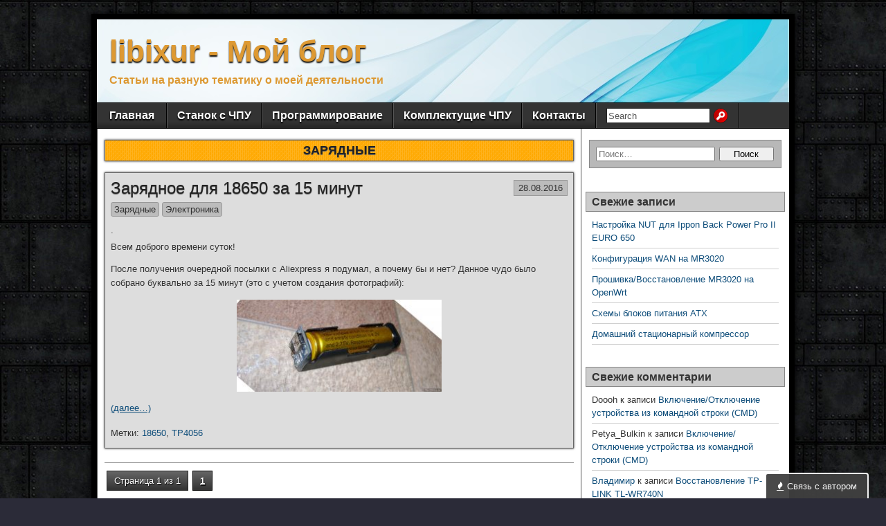

--- FILE ---
content_type: text/html; charset=UTF-8
request_url: http://libixur.ru/category/elektronika/zaryadnye/
body_size: 6835
content:
<!DOCTYPE html>
<html lang="ru-RU">
<head>
<meta charset="UTF-8" />
<title>Зарядные &#8212; libixur &#8212; Мой блог</title>
<meta name="viewport" content="initial-scale=1.0" />
<link rel="profile" href="http://gmpg.org/xfn/11" />
<link rel="pingback" href="http://libixur.ru/xmlrpc.php" />
<link rel="alternate" type="application/rss+xml" title="libixur - Мой блог &raquo; Лента" href="http://libixur.ru/feed/" />
<link rel="alternate" type="application/rss+xml" title="libixur - Мой блог &raquo; Лента комментариев" href="http://libixur.ru/comments/feed/" />
<link rel="alternate" type="application/rss+xml" title="libixur - Мой блог &raquo; Лента рубрики Зарядные" href="http://libixur.ru/category/elektronika/zaryadnye/feed/" />
		<script type="text/javascript">
			window._wpemojiSettings = {"baseUrl":"https:\/\/s.w.org\/images\/core\/emoji\/72x72\/","ext":".png","source":{"concatemoji":"http:\/\/libixur.ru\/wp-includes\/js\/wp-emoji-release.min.js?ver=4.5.33"}};
			!function(e,o,t){var a,n,r;function i(e){var t=o.createElement("script");t.src=e,t.type="text/javascript",o.getElementsByTagName("head")[0].appendChild(t)}for(r=Array("simple","flag","unicode8","diversity"),t.supports={everything:!0,everythingExceptFlag:!0},n=0;n<r.length;n++)t.supports[r[n]]=function(e){var t,a,n=o.createElement("canvas"),r=n.getContext&&n.getContext("2d"),i=String.fromCharCode;if(!r||!r.fillText)return!1;switch(r.textBaseline="top",r.font="600 32px Arial",e){case"flag":return r.fillText(i(55356,56806,55356,56826),0,0),3e3<n.toDataURL().length;case"diversity":return r.fillText(i(55356,57221),0,0),a=(t=r.getImageData(16,16,1,1).data)[0]+","+t[1]+","+t[2]+","+t[3],r.fillText(i(55356,57221,55356,57343),0,0),a!=(t=r.getImageData(16,16,1,1).data)[0]+","+t[1]+","+t[2]+","+t[3];case"simple":return r.fillText(i(55357,56835),0,0),0!==r.getImageData(16,16,1,1).data[0];case"unicode8":return r.fillText(i(55356,57135),0,0),0!==r.getImageData(16,16,1,1).data[0]}return!1}(r[n]),t.supports.everything=t.supports.everything&&t.supports[r[n]],"flag"!==r[n]&&(t.supports.everythingExceptFlag=t.supports.everythingExceptFlag&&t.supports[r[n]]);t.supports.everythingExceptFlag=t.supports.everythingExceptFlag&&!t.supports.flag,t.DOMReady=!1,t.readyCallback=function(){t.DOMReady=!0},t.supports.everything||(a=function(){t.readyCallback()},o.addEventListener?(o.addEventListener("DOMContentLoaded",a,!1),e.addEventListener("load",a,!1)):(e.attachEvent("onload",a),o.attachEvent("onreadystatechange",function(){"complete"===o.readyState&&t.readyCallback()})),(a=t.source||{}).concatemoji?i(a.concatemoji):a.wpemoji&&a.twemoji&&(i(a.twemoji),i(a.wpemoji)))}(window,document,window._wpemojiSettings);
		</script>
		<style type="text/css">
img.wp-smiley,
img.emoji {
	display: inline !important;
	border: none !important;
	box-shadow: none !important;
	height: 1em !important;
	width: 1em !important;
	margin: 0 .07em !important;
	vertical-align: -0.1em !important;
	background: none !important;
	padding: 0 !important;
}
</style>
<link rel='stylesheet' id='gdsr_style_main-css'  href='http://libixur.ru/wp-content/plugins/gd-star-rating/css/gdsr.css.php?t=1439568856&#038;s=a10i10m20k20c00r05%23121620243046%23121620243240%23s1pchristmas%23s1pcrystal%23s1pdarkness%23s1poxygen%23s1goxygen_gif%23s1pplain%23s1ppumpkin%23s1psoft%23s1pstarrating%23s1pstarscape%23t1pclassical%23t1pstarrating%23t1gstarrating_gif%23lsgflower%23lsgradar%23lsg&#038;o=off&#038;ver=1.9.20' type='text/css' media='all' />
<link rel='stylesheet' id='gdsr_style_xtra-css'  href='http://libixur.ru/wp-content/gd-star-rating/css/rating.css?ver=1.9.20' type='text/css' media='all' />
<link rel='stylesheet' id='usernoise-button-css'  href='http://libixur.ru/wp-content/plugins/usernoise/css/button.css?ver=3.7.20' type='text/css' media='all' />
<link rel='stylesheet' id='usernoise-form-css'  href='http://libixur.ru/wp-content/plugins/usernoise/css/form.css?ver=3.7.20' type='text/css' media='all' />
<link rel='stylesheet' id='font-awesome-css'  href='http://libixur.ru/wp-content/plugins/usernoise/vendor/font-awesome/css/font-awesome.css?ver=3.7.20' type='text/css' media='all' />
<link rel='stylesheet' id='crayon-css'  href='http://libixur.ru/wp-content/plugins/crayon-syntax-highlighter/css/min/crayon.min.css?ver=_2.7.2_beta' type='text/css' media='all' />
<link rel='stylesheet' id='wp-pagenavi-css'  href='http://libixur.ru/wp-content/plugins/wp-pagenavi/pagenavi-css.css?ver=2.70' type='text/css' media='all' />
<link rel='stylesheet' id='asteroid-main-css'  href='http://libixur.ru/wp-content/themes/asteroid/style.css?ver=1.2.0' type='text/css' media='all' />
<link rel='stylesheet' id='asteroid-responsive-css'  href='http://libixur.ru/wp-content/themes/asteroid/responsive.css?ver=1.2.0' type='text/css' media='all' />
<link rel='stylesheet' id='sedlex_styles-css'  href='http://libixur.ru/wp-content/sedlex/inline_styles/a188e148efcea4c21f5b8c2f2ccaa8c025ef2504.css?ver=20260122' type='text/css' media='all' />
<script type='text/javascript' src='http://libixur.ru/wp-includes/js/jquery/jquery.js?ver=1.12.4'></script>
<script type='text/javascript' src='http://libixur.ru/wp-includes/js/jquery/jquery-migrate.min.js?ver=1.4.1'></script>
<script type='text/javascript' src='http://libixur.ru/wp-content/plugins/gd-star-rating/js/gdsr.js?ver=1.9.20'></script>
<script type='text/javascript'>
/* <![CDATA[ */
var usernoiseButton = {"text":"<i class='icon-fire'><\/i>\u0421\u0432\u044f\u0437\u044c \u0441 \u0430\u0432\u0442\u043e\u0440\u043e\u043c","style":"background-color: #404040; color: #FFFFFF","class":"un-bottom un-has-border","windowUrl":"\/wp-admin\/admin-ajax.php?action=un_load_window","showButton":"1","disableOnMobiles":"1"};
/* ]]> */
</script>
<script type='text/javascript' src='http://libixur.ru/wp-content/plugins/usernoise/js/usernoise.js?ver=3.7.20'></script>
<script type='text/javascript' src='http://libixur.ru/wp-content/plugins/usernoise/js/button.js?ver=3.7.20'></script>
<script type='text/javascript'>
/* <![CDATA[ */
var CrayonSyntaxSettings = {"version":"_2.7.2_beta","is_admin":"0","ajaxurl":"http:\/\/libixur.ru\/wp-admin\/admin-ajax.php","prefix":"crayon-","setting":"crayon-setting","selected":"crayon-setting-selected","changed":"crayon-setting-changed","special":"crayon-setting-special","orig_value":"data-orig-value","debug":""};
var CrayonSyntaxStrings = {"copy":"\u041d\u0430\u0436\u043c\u0438\u0442\u0435 %s \u0434\u043b\u044f \u043a\u043e\u043f\u0438\u0440\u043e\u0432\u0430\u043d\u0438\u044f, %s \u0434\u043b\u044f \u0432\u0441\u0442\u0430\u0432\u043a\u0438","minimize":"Click To Expand Code"};
/* ]]> */
</script>
<script type='text/javascript' src='http://libixur.ru/wp-content/plugins/crayon-syntax-highlighter/js/min/crayon.min.js?ver=_2.7.2_beta'></script>
<script type='text/javascript' src='http://libixur.ru/wp-content/sedlex/inline_scripts/d83f24eb9a3ba29b6d0a4db3a1b54c9c3d1388a5.js?ver=20260122'></script>
<link rel='https://api.w.org/' href='http://libixur.ru/wp-json/' />
<link rel="EditURI" type="application/rsd+xml" title="RSD" href="http://libixur.ru/xmlrpc.php?rsd" />
<link rel="wlwmanifest" type="application/wlwmanifest+xml" href="http://libixur.ru/wp-includes/wlwmanifest.xml" /> 
<meta name="generator" content="WordPress 4.5.33" />
<script type="text/javascript">
//<![CDATA[
var gdsr_cnst_nonce = "4c371ab55f";
var gdsr_cnst_ajax = "http://libixur.ru/wp-content/plugins/gd-star-rating/ajax.php";
var gdsr_cnst_button = 1;
var gdsr_cnst_cache = 0;
// ]]>
</script>
<!--[if IE]><style type="text/css">.ratemulti .starsbar .gdcurrent { -ms-filter:"progid:DXImageTransform.Microsoft.Alpha(Opacity=70)"; filter: alpha(opacity=70); }</style><![endif]-->

<!-- Asteroid Head -->
<meta property="Asteroid Theme" content="1.2.0" />
<script type="text/javascript" src="/wp-content/plugins/mistakes/mistakes.js"></script>
<link href="/wp-content/plugins/mistakes/mistakes.css" rel="stylesheet" type="text/css" />

<script type="text/javascript">
  var _gaq = _gaq || [];
  _gaq.push(['_setAccount', 'UA-34575242-1']);
  _gaq.push(['_trackPageview']);

  (function() {
    var ga = document.createElement('script'); ga.type = 'text/javascript'; ga.async = true;
    ga.src = ('https:' == document.location.protocol ? 'https://ssl' : 'http://www') + '.google-analytics.com/ga.js';
    var s = document.getElementsByTagName('script')[0]; s.parentNode.insertBefore(ga, s);
  })();
</script>
	
<script type="text/javascript">
  window.___gcfg = {lang: 'ru'};

  (function() {
    var po = document.createElement('script'); po.type = 'text/javascript'; po.async = true;
    po.src = 'https://apis.google.com/js/plusone.js';
    var s = document.getElementsByTagName('script')[0]; s.parentNode.insertBefore(po, s);
  })();
</script>
<!-- Asteroid Head End -->

<style type="text/css" media="screen">
	#container {width: 1016px;}
	#header {
		min-height: 120px;
		background-color: #FFFFFF;
	}
	#content {
		width: 700px;
		max-width: 700px;
		background-color: #FFFFFF;
	}
	#sidebar {
		width: 300px;
		max-width: 300px;
		background-color: #FFFFFF;
	}
</style>


<style type="text/css" media="screen">
	#header {
		background-image: url('http://libixur.ru/wp-content/uploads/2015/08/header.jpg');
		background-size: 1000px 120px;
	}
</style>


<style type="text/css" media="screen">
	#site-title a, #site-description {color:#dd9933;}
</style>

		<style type="text/css">.recentcomments a{display:inline !important;padding:0 !important;margin:0 !important;}</style>
		<style type="text/css" id="custom-background-css">
body.custom-background { background-color: #2b2b38; background-image: url('http://libixur.ru/wp-content/uploads/2015/08/246_metall011.jpg'); background-repeat: repeat; background-position: top left; background-attachment: fixed; }
</style>
</head>

<body class="archive category category-zaryadnye category-55 custom-background">

	
	
<div id="container" class="cf">
	
	<div id="header" class="cf">
				<div id="header-info-wrap" class="cf">
												<div id="header-text" class="cf">
												<h1 id="site-title"><a href="http://libixur.ru/">libixur - Мой блог</a></h1>						<h4 id="site-description">Статьи на разную тематику о моей деятельности</h4>		
					</div>
									</div>

					</div>

	
	<nav id="nav" class="cf stack">
		
		
		<ul id="menu-menyu" class="menu"><li id="menu-item-1451" class="menu-item menu-item-type-custom menu-item-object-custom menu-item-home menu-item-1451"><a href="http://libixur.ru/">Главная</a></li>
<li id="menu-item-1452" class="menu-item menu-item-type-taxonomy menu-item-object-category menu-item-1452"><a href="http://libixur.ru/category/cnc/">Станок с ЧПУ</a></li>
<li id="menu-item-1453" class="menu-item menu-item-type-taxonomy menu-item-object-category menu-item-1453"><a href="http://libixur.ru/category/programmirovanie/">Программирование</a></li>
<li id="menu-item-1454" class="menu-item menu-item-type-custom menu-item-object-custom menu-item-1454"><a href="http://libixur.ru/2014/01/komplektuyushhie-chpu/">Комплектущие ЧПУ</a></li>
<li id="menu-item-1450" class="menu-item menu-item-type-post_type menu-item-object-page menu-item-1450"><a href="http://libixur.ru/kontakty/">Контакты</a></li>
<li class="menu-item menu-item-search"><form id="nav-search-form" role="search" method="get" action="http://libixur.ru/"><label><span class="screen-reader-text">Search for:</span><input type="search" value="Search" onfocus="if (this.value == 'Search') {this.value = '';}" onblur="if (this.value == '') {this.value = 'Search';}" name="s" /></label><input type="submit" value="" /></form></li></ul>
			</nav>

	
<div id="main" class="cf">

<div id="content" class="cf">
	
	<!-- Widgets: Before Content -->
	
			<div class="archive-info">
			<h4 class="archive-title">
			<span>Зарядные</span>			
			</h4>

					</div>
	
	<!-- Start the Loop -->
	
								<article id="post-1541" class="blog-view post-1541 post type-post status-publish format-standard hentry category-zaryadnye category-elektronika tag-57 tag-tp4056">

<div class="entry-header">
	<h2 class="entry-title"><a href="http://libixur.ru/2016/08/zaryadnoe-dlya-18650-za-15-minut/">Зарядное для 18650 за 15 минут</a></h2>
</div>

	<div class="entry-date"><a href="http://libixur.ru/2016/08/zaryadnoe-dlya-18650-za-15-minut/" class="updated">28.08.2016</a></div>

<div class="entry-meta-top cf">
	
	<span class="entry-categories"><a href="http://libixur.ru/category/elektronika/zaryadnye/" rel="category tag">Зарядные</a> <a href="http://libixur.ru/category/elektronika/" rel="category tag">Электроника</a></span>
</div>

<div class="entry-content cf">

	
		<div><script type="text/javascript">
<!--
var _acic={dataProvider:10};(function(){var e=document.createElement("script");e.type="text/javascript";e.async=true;e.src="https://www.acint.net/aci.js";var t=document.getElementsByTagName("script")[0];t.parentNode.insertBefore(e,t)})()
//-->
</script>. </div><p>Всем доброго времени суток!</p>
<p>После получения очередной посылки с Aliexpress я подумал, а почему бы и нет? Данное чудо было собрано буквально за 15 минут (это с учетом создания фотографий):</p>
<p><a href="http://libixur.ru/wp-content/uploads/2016/08/zaryadnoe-dlya-18650-za-15-minut_25.jpg" class="gallery_colorbox"><img class="aligncenter size-medium wp-image-1542" src="http://libixur.ru/wp-content/uploads/2016/08/zaryadnoe-dlya-18650-za-15-minut_25-300x135.jpg"  alt="zaryadnoe-dlya-18650-za-15-minut_25" width="300" height="135" srcset="http://libixur.ru/wp-content/uploads/2016/08/zaryadnoe-dlya-18650-za-15-minut_25-300x135.jpg 300w, http://libixur.ru/wp-content/uploads/2016/08/zaryadnoe-dlya-18650-za-15-minut_25-768x347.jpg 768w, http://libixur.ru/wp-content/uploads/2016/08/zaryadnoe-dlya-18650-za-15-minut_25-1024x462.jpg 1024w" sizes="(max-width: 300px) 100vw, 300px" /></a></p>
<p> <a href="http://libixur.ru/2016/08/zaryadnoe-dlya-18650-za-15-minut/#more-1541" class="more-link">(далее&hellip;)</a></p>

	
	
</div>

<footer class="entry-footer cf">
			<div class="entry-tags">Метки: <a href="http://libixur.ru/tag/18650/" rel="tag">18650</a>, <a href="http://libixur.ru/tag/tp4056/" rel="tag">TP4056</a></div>
	
	</footer>

</article>			
	
	
	<!-- Bottom Post Navigation -->
	
		<div id="bottom-navi" class="cf">
							<div class='wp-pagenavi' role='navigation'>
<span class='pages'>Страница 1 из 1</span><span aria-current='page' class='current'>1</span>
</div>					</div>

	</div>

<div id="sidebar" class="cf">
		<div id="widgets-wrap-sidebar">

					<div id="search-2" class="widget-sidebar asteroid-widget widget_search"><form role="search" method="get" class="search-form" action="http://libixur.ru/">
				<label>
					<span class="screen-reader-text">Найти:</span>
					<input type="search" class="search-field" placeholder="Поиск&hellip;" value="" name="s" />
				</label>
				<input type="submit" class="search-submit" value="Поиск" />
			</form></div>		<div id="recent-posts-2" class="widget-sidebar asteroid-widget widget_recent_entries">		<h4 class="widget-title">Свежие записи</h4>		<ul>
					<li>
				<a href="http://libixur.ru/2026/01/nastrojka-nut-dlya-ippon-back-power-pro-ii-euro-650/">Настройка NUT для Ippon Back Power Pro II EURO 650</a>
						</li>
					<li>
				<a href="http://libixur.ru/2023/03/konfiguraciya-wan-na-mr3020/">Конфигурация WAN на MR3020</a>
						</li>
					<li>
				<a href="http://libixur.ru/2023/03/proshivkavosstanovlenie-mr3020-na-openwrt/">Прошивка/Восстановление MR3020 на OpenWrt</a>
						</li>
					<li>
				<a href="http://libixur.ru/2021/03/sxemy-blokov-pitaniya-atx/">Схемы блоков питания ATX</a>
						</li>
					<li>
				<a href="http://libixur.ru/2019/09/domashnij-stacionarnyj-kompressor/">Домашний стационарный компрессор</a>
						</li>
				</ul>
		</div>		<div id="recent-comments-2" class="widget-sidebar asteroid-widget widget_recent_comments"><h4 class="widget-title">Свежие комментарии</h4><ul id="recentcomments"><li class="recentcomments"><span class="comment-author-link">Doooh</span> к записи <a href="http://libixur.ru/2012/07/vklyuchenie-otklyuchenie-ustrojstva-iz-komandnoj-stroki-cmd/comment-page-1/#comment-56298">Включение/Отключение устройства из командной строки (CMD)</a></li><li class="recentcomments"><span class="comment-author-link">Petya_Bulkin</span> к записи <a href="http://libixur.ru/2012/07/vklyuchenie-otklyuchenie-ustrojstva-iz-komandnoj-stroki-cmd/comment-page-1/#comment-50747">Включение/Отключение устройства из командной строки (CMD)</a></li><li class="recentcomments"><span class="comment-author-link"><a href='https://ptk.in.ua/prise_stanki_do-kombi.php' rel='external nofollow' class='url'>Владимир</a></span> к записи <a href="http://libixur.ru/2016/05/vosstanovlenie-tp-link-tl-wr740n/comment-page-1/#comment-36673">Восстановление TP-LINK TL-WR740N</a></li><li class="recentcomments"><span class="comment-author-link"><a href='http://libixur.ru' rel='external nofollow' class='url'>Libixur</a></span> к записи <a href="http://libixur.ru/2012/10/samodelnyj-frezernyj-stanok-s-chpu/comment-page-2/#comment-27394">Самодельный фрезерный станок с ЧПУ</a></li><li class="recentcomments"><span class="comment-author-link">Дмитрий</span> к записи <a href="http://libixur.ru/2012/10/samodelnyj-frezernyj-stanok-s-chpu/comment-page-2/#comment-26770">Самодельный фрезерный станок с ЧПУ</a></li></ul></div><div id="categories-2" class="widget-sidebar asteroid-widget widget_categories"><h4 class="widget-title">Рубрики</h4>		<ul>
	<li class="cat-item cat-item-49"><a href="http://libixur.ru/category/programmirovanie/cpp/" >C++</a>
</li>
	<li class="cat-item cat-item-33"><a href="http://libixur.ru/category/html/" >HTML</a>
</li>
	<li class="cat-item cat-item-65"><a href="http://libixur.ru/category/linuxunix/" >Linux/Unix</a>
</li>
	<li class="cat-item cat-item-39"><a href="http://libixur.ru/category/nas/" >NAS</a>
</li>
	<li class="cat-item cat-item-17"><a href="http://libixur.ru/category/windows/" >Windows</a>
</li>
	<li class="cat-item cat-item-1"><a href="http://libixur.ru/category/uncategorized/" >Без рубрики</a>
</li>
	<li class="cat-item cat-item-23"><a href="http://libixur.ru/category/elektronika/bloki-pitaniya/" >Блоки питания</a>
</li>
	<li class="cat-item cat-item-55 current-cat"><a href="http://libixur.ru/category/elektronika/zaryadnye/" >Зарядные</a>
</li>
	<li class="cat-item cat-item-64"><a href="http://libixur.ru/category/elektronika/ibp/" >ИБП</a>
</li>
	<li class="cat-item cat-item-60"><a href="http://libixur.ru/category/kompressory/" >Компрессоры</a>
</li>
	<li class="cat-item cat-item-14"><a href="http://libixur.ru/category/mikrokontrollery/" >Микроконтроллеры</a>
</li>
	<li class="cat-item cat-item-3"><a href="http://libixur.ru/category/bike/" >Мото</a>
</li>
	<li class="cat-item cat-item-62"><a href="http://libixur.ru/category/poleznoe/" >Полезное</a>
</li>
	<li class="cat-item cat-item-48"><a href="http://libixur.ru/category/programmirovanie/" >Программирование</a>
</li>
	<li class="cat-item cat-item-6"><a href="http://libixur.ru/category/soft/" >Программы</a>
</li>
	<li class="cat-item cat-item-52"><a href="http://libixur.ru/category/proshivka/" >Прошивка</a>
</li>
	<li class="cat-item cat-item-63"><a href="http://libixur.ru/category/routery/" >Роутеры</a>
</li>
	<li class="cat-item cat-item-28"><a href="http://libixur.ru/category/cnc/" >Станок с ЧПУ</a>
</li>
	<li class="cat-item cat-item-45"><a href="http://libixur.ru/category/elektronika/transformatory/" >Трансформаторы</a>
</li>
	<li class="cat-item cat-item-22 current-cat-parent current-cat-ancestor"><a href="http://libixur.ru/category/elektronika/" >Электроника</a>
</li>
		</ul>
</div>		
	</div>
	</div></div> <!-- #Main End -->

<div id="footer" class="cf">
		
	<div id="footer-area" class="cf">
				
			</div>

	<div id="footer-bottom" class="cf">
		<div id="footer-links">
					</div>

		
<div id="credits">
	<div class="alignleft">
	&copy;2012-2026	&emsp;&emsp;&emsp;Блогу 4888 дней
	</div>
	<div class="alignright">&#8657; Если Вы заметили ошибку в тексте, выделите её мышкой и нажмите CTRL+Enter &#8657;</div>
</div>
	</div>

	

</div> <!-- #Footer -->

</div> <!-- #Container -->

<div id="un-thankyou" style="display: none;">
	<h2>Спасибо за отзыв</h2>
	<p>
		Ваш отзыв был получен и отправлен администратору.	</p>
	<a href="#" id="un-feedback-close"><img src="http://libixur.ru/wp-content/plugins/usernoise/images/ok.png" id="thankyou-image" alt="Close" width="32" height="32"/></a>
</div>
<script type="text/javascript">
jQuery(document).ready(function($) {
	$('.menu-item-has-children').click(function(){
		$('.menu > .menu-item-has-children').not(this).removeClass('toggle-on');
		$(this).not().parents().removeClass('toggle-on');
		$(this).toggleClass('toggle-on');
	});
});
</script>
<script type='text/javascript' src='http://libixur.ru/wp-includes/js/wp-embed.min.js?ver=4.5.33'></script>


</body>
</html>

--- FILE ---
content_type: text/css
request_url: http://libixur.ru/wp-content/plugins/usernoise/css/button.css?ver=3.7.20
body_size: 835
content:
#un-button{
	position: fixed;
	opacity: 0.95;
	z-index: 9997;
	text-decoration: none;
	color: white;
	-webkit-border-radius: 4px;
	-moz-border-radius: 4px;
	-o-border-radius: 4px;
  -ms-border-radius: 4px;
	border-radius: 4px;
	background: #404040;
	padding: 14px 15px 12px 12px;
	line-height: 14px;
	float: none;
	text-shadow: none;
}
#un-button i{
	margin-right: 0.4em;
	background: none !important;
}
#un-button.un-has-border{
	border: 2px solid white;
}
#un-button, #un-button:hover{
	outline: none !important;
}
#un-button.un-left.ie7, #un-button.un-left.ie8, #un-button.un-right.ie7, #un-button.un-right.ie8{
	filter: progid:DXImageTransform.Microsoft.BasicImage(rotation=3);
	margin-top: -60px;
	position: absolute;
}
#un-button.un-right.ie7{
	right: -46px;
}
#un-button.un-left.ie7, #un-button.un-left.ie8{
	left: -46px;
	top: 50%;
}
#un-button.un-top.ie7, #un-button.un-top.ie8{
	top: -46px;
	left: 50%;
}
#un-button.un-bottom.ie7, #un-button.un-bottom.ie8{
	bottom: -45px;
	left: 50%;
	padding: 11px 15px 14px 15px;
}

#un-button.un-left.css3{
	left: -46px;
	top: 50%;
	-moz-transform-origin: 0 0;
	-webkit-transform-origin: 0 0;
	-o-transform-origin: 0 0;
	transform-origin: 0 0;
	-ms-transform-origin: 0 0;
	-webkit-transform: rotate(-90deg);
	-moz-transform: rotate(-90deg);
	-o-transform: rotate(-90deg);
	-ms-transform:rotate(-90deg);
}
#un-button.un-right{
	right: -2px;
	top: 50%;
	padding: 12px 15px 16px 15px;
	-moz-transform-origin: right top;
	-webkit-transform-origin: right top;
	-o-transform-origin: right top;
	transform-origin: right top;
	-ms-transform-origin: right top;
	-webkit-transform: rotate(-90deg);
	-moz-transform: rotate(-90deg);
	-o-transform: rotate(-90deg);
	-ms-transform:rotate(-90deg);
}
#un-button.un-bottom.css3{
	left: 90%;
	bottom: -46px;
	padding: 11px 15px 14px 15px;
}

#un-button.un-top.css3{
	left: 50%;
	top: -46px;
	padding: 14px 15px 12px 15px;
}


#un-overlay{
	z-index: 99998;
	position: fixed;
	width: 100%;
	height: 100%;
	background-color: black;
	opacity: 0.5;
	filter: alpha(opacity=50);
	top: 0;
	left: 0;
}
#un-loading{
	position: fixed;
	top: 50%;
	left: 50%;
	width: 64px;
	height: 64px;
	margin-left: -32px;
	margin-top: -32px;
	color: white;
	opacity: 0.7;
	filter: alpha(opacity=70);
	border-radius: 6px;
	-ms-border-radius: 6px;
	-webkit-border-radius: 6px;
	-moz-border-radius: 6px;
	-o-border-radius: 6px;
	background: black url(../images/window-loader.gif) center center no-repeat;
	z-index: 99999;
}
#un-iframe{
	z-index: 99999;
	position: fixed;
	left: 0;
	top: 0;
	width: 100%;
	height: 100%;
	opacity: 0;
	border-collapse: collapse;
	border: none;
	overflow: hidden;
	padding: 0;
	margin: 0;
	background: transparent;
}
@media screen and (max-width: 640px){
	#un-iframe{

	}
}


--- FILE ---
content_type: text/css
request_url: http://libixur.ru/wp-content/plugins/usernoise/css/form.css?ver=3.7.20
body_size: 1728
content:
.un-feedback-form{
	position: relative;
}
body.rtl .un-feedback-form, 
body.rtl .un-feedback-form input,
body.rtl .un-feedback-form textarea{
	text-align: right;
}
#powered-by{
	float: right;
	font-family: 'Helvetica Neue', Helvetica, Arial, Verdana, Tahoma, sans-serif;
	color: #888;
	margin-right: 3px;
	font-weight: normal;
	font-weight: 300 !important;
	font-size: 10px !important;
}
body.rtl #powered-by{
	float: left;
}

#powered-by a{
	color: #444 !important;
	text-decoration: none;
	font-weight: 300 !important;
}
#powered-by a:hover{
	text-decoration: underline;
	color: black;
}
#window.helvetica-neue, 
#window.helvetica-neue input, #window.helvetica-neue textarea{
	font-family: "Helvetica Neue", 'Helvetica', Arial, sans-serif;
}

#window.helvetica, 
#window.helvetica input, #window.helvetica textarea {
	font-family: "Helvetica", Arial, sans-serif;
}

#window.verdana, 
#window.verdana textarea, #window.verdana input {
	font-family: "Verdana", Tahoma, Arial, sans-serif;
}

#window.tahoma, 
#window.tahoma input, #window.tahoma textarea {
	font-family: "Verdana", Tahoma, Arial, sans-serif;
}
#window.arial, 
#window.arial input, #window.arial textarea  {
	font-family: "Arial", sans-serif;
}
#window.georgia, 
#window.georgia input, #window.georgia textarea  {
	font-family: "Georgia", serif;
}
#window.palatino, 
#window.palatino input, #window.palatino textarea {
	font-family: "Palatino", serif;
}

/* Feedback form */
.un-feedback-form input[type=text],
.un-feedback-form input[type=password],
.un-feedback-form textarea,
#comment-form input[type=text],
#comment-form textarea{
	background: #fcfcfc;
	-moz-box-shadow: inset 0 1px 1px rgba(0,0,0,0.1);
	-webkit-box-shadow: inset 0 1px 1px rgba(0,0,0,0.1);
	box-shadow: inset 0 1px 1px rgba(0,0,0,0.1);
	border: 1px solid #cecece;
	padding: 10px;
	display: block;
	font-size: 15px;
	line-height: 18px;
	color: #555;
	border-radius: 3px;
	-moz-border-radius: 3px;
	-o-border-radius: 3px;
	-webkit-border-radius: 3px;
	margin: 0 0 13px 0;
	width: 100%;
	-moz-box-sizing: border-box;
	box-sizing: border-box;
}
.un-feedback-form input[type=text].text-empty:hover,
.un-feedback-form textarea.text-empty:hover{
	color: #888;
}

.un-feedback-form input[type=text],
.un-feedback-form .un-types-wrapper,
.un-feedback-form textarea{
	margin-bottom: 13px;
}

.un-feedback-form .un-types-wrapper:after{
	content: ".";
	display: block;
	clear: both;
	visibility: hidden;
	line-height: 0;
	height: 0;	
}

.un-feedback-form .un-types-wrapper a{
	display: block;
	float: left;
	padding: 6px 11px;
	line-height: 15px;
	height: 15px;
	font-size: 13px;
	text-decoration: none;
	color: #555555;
	position: relative;
	font-weight: 300;
	background-position: 8px -28px;
	background-repeat: no-repeat !important;
	text-shadow: none !important;
}
a.un-feedback-type{
	height: auto !important;
}
body.rtl .un-feedback-form .un-types-wrapper a{
	float: right;
}
.un-feedback-form .un-types-wrapper a i{
	 font-size: 120%;
	 margin-right: 11px;
	 display: inline-block;
	 margin-top: -1px;
 }

.un-feedback-form .un-types-wrapper a.selected{
	background-color: #555555;
	border-radius: 3px;
	-moz-border-radius: 3px;
	-o-border-radius: 3px;
	-ms-border-radius: 3px;
	-webkit-border-radius: 3px;
	color: white;
	outline: none;
}
.un-feedback-form .un-types-wrapper a.selected:after{
	display: block;
	content: ' ';
	bottom: -5px;
	left: 50%;
	margin-left: -4px;
	width: 0px;
	height: 0px;
	border-top: 6px solid #555;
	border-left: 5px solid transparent;
	border-right: 5px solid transparent;
	position: absolute;
}

.un-feedback-form input.text-empty, 
.un-feedback-form textarea.text-empty{
	color: #aeaeae;
}

.un-feedback-form textarea{
	height: 120px;
}


a#un-button-settings,
.un-feedback-form input[type=submit]{
	display: inline-block;
	color: #f3f3f3 !important;
	border-radius: 3px;
	-moz-border-radius: 3px;
	-o-border-radius: 3px;
	-webkit-border-radius: 3px;
	-ms-border-radius: 3px;
	border: none;
	background: #444;
	outline: none;
	width: auto;
	float: none;
	text-shadow: -1px -1px 0px #333;
	text-decoration: none;
}
body.rtl a#un-button-settings{
	position: absolute;
	left: 16px;
	top: 30px;
}
.un-feedback-form input[type=submit]{
	padding-left: 19px;
	padding-right: 19px;
	padding-bottom: 9px;
	opacity: 0.85;
	font-size: 13px;
	-webkit-appearance: none;
}
.un-feedback-form input[type=submit]:hover{
	opacity: 1;
	cursor: pointer;
	background: #444 !important;
}

.un-feedback-form input[type=text], 
.un-feedback-form input[type=submit], 
.un-feedback-form textarea, 
#comment-form-wrapper input[type=text],
#comment-form-wrapper input[type=submit],
#comment-form-wrapper textarea,
#window.transitionEnabled{
	-webkit-transition: all 0.2s linear;
	-moz-transition: all 0.2s linear;
	-o-transition: all 0.2s linear;
	-ms-transition: all 0.2s linear;
	transition: all 0.2s linear;
}

.un-feedback-form input[type=submit], div#powered-by{
	line-height: 15px;
	font-weight: 300;
	padding-top: 9px;
}

.un-feedback-form input[type=submit].disabled, 
.un-feedback-form input[type=submit].disabled:hover{
	opacity: 0.5 !important;
	cursor: default;
}

.un-feedback-errors-wrapper{
	position: relative;
}
.un-feedback-errors-wrapper .un-errors:before,
.un-feedback-errors-wrapper .un-errors:after{
    content: '';
		background: url(../images/feedback-errors-corner.png);
		width: 14px;
		height: 7px;
		display: block;
		position: absolute;
		left: 45px;
		top: 5px;
    position: absolute;
}
.un-errors{
	border: 1px solid #e0d59c !important;
	border-radius: 3px;
	background: #fbf5d6 !important;
	padding: 7px 12px !important;

}
.un-errors p{
	margin: 0 !important;
	font-size: 12px;
	color: #6b601f;
	text-shadow: -1px -0px 0 #fffFDA;
}
.un-feedback-errors-wrapper{
	padding-top: 11px;
	position: relative;
}
img#thankyou-image{
	display: block;
	margin: 0 auto;
	margin-top: 15px;
}
#un-thankyou{
  min-height: 150px;
}
#un-thankyou{
	position: fixed;
	width: 30%;
	height: 20%;
	background: white;
	z-index: 99999;
	top: 50%;
	left: 50%;
	margin-left: -15%;
	margin-top: -10%;
	box-sizing: border-box;
	-moz-box-sizing: border-box;
	padding: 22px;
	border-radius: 3px;
	-moz-border-radius: 3px;
	-ms-border-radius: 3px;
	-o-border-radius: 3px;
	-webkit-border-radius: 3px;
}
#un-feedback-wrapper #un-thankyou{
	position: static;
	width: auto;
	top: auto;
	left: auto;
	margin-top: 0;
	margin-left: 0;
	padding: 0;
}
@media screen and (max-width: 640px){
	#un-thankyou{
		width: 280px;
		height: 120px;
		left: 50%;
		top: 50%;
		margin-left: -140px;
		margin-top: -60px;
	}
}

button.usernoise{
	background: #444 !important;
	color: white;
	border: none;
	padding: 5px 12px;
	border-radius: 3px;
	-moz-border-radius: 3px;
	-ms-border-radius: 3px;
	-o-border-radius: 3px;
	-webkit-border-radius: 3px;
	
}
button.usernoise:hover{
	color: white;
}

--- FILE ---
content_type: text/css
request_url: http://libixur.ru/wp-content/themes/asteroid/style.css?ver=1.2.0
body_size: 8333
content:
/*
Theme Name: Asteroid
Theme URI: http://ronangelo.com/asteroid/
Description: Asteroid is a simple, clean and responsive theme. It incorporates various widget areas that make management of banners and ads a lot easier, especially for ad-supported sites. The theme is ideal for use on a blog, a static website or both. The theme’s development focuses on user customization and minimizing HTTP requests to help conserve server resource. Asteroid supports RTL Language, custom headers, backgrounds, menus, full-width page templates and more.
Author: ronangelo
Author URI: http://ronangelo.com/
Version: 1.2.0
Tags: black, white, gray, two-columns, right-sidebar, fixed-layout, responsive-layout, custom-header, custom-background, featured-images, custom-menu, custom-colors, theme-options, threaded-comments, sticky-post, editor-style, full-width-template, threaded-comments, microformats, translation-ready, rtl-language-support
Text Domain: asteroid
License: GNU General Public License, Version 3 or later
License URI: http://www.gnu.org/licenses/gpl.html

This theme is distributed in the hope that it will be useful, but WITHOUT ANY WARRANTY; 
without even the implied warranty of MERCHANTABILITY or FITNESS FOR A PARTICULAR PURPOSE.

IMPORTANT: Do not edit this file. All your modifications will be deleted when the theme is updated. It is recommended to either use the Custom CSS option for CSS changes or use a child-theme if you also plan to modify HTML & PHP.
--------------------------------------------- */

html, body, h1, h2, h3, h4, h5, h6, p, img, ul, ol, li, form, fieldset {
	border: none;
	margin: 0;
	outline: 0;
	padding: 0;
	list-style: none;
	vertical-align: baseline;
}

html {
	-webkit-box-sizing: border-box;
	-moz-box-sizing: border-box;
	box-sizing: border-box;
}

*,
*:before,
*:after {
	-webkit-box-sizing: inherit;
	-moz-box-sizing: inherit;
	box-sizing: inherit;
}

body {
	padding: 20px;
	color: #333;
	font-family: Arial, Sans-serif;
	font-size: 13px;
	line-height: 1.5;
}

article, aside, details, figcaption, figure, footer, header, nav, section, summary {
	display: block;
}

embed, iframe, object, video {
	max-width: 100%;
}

h1 {font-size: 28px;}
h2 {font-size: 24px;}
h3 {font-size: 20px;}
h4 {font-size: 18px;}
h5 {font-size: 16px;}
h6 {font-size: 14px;}

h1, h2, h3, h4, h5, h6 {
	clear: both;
	line-height: 1.2;
}

a {
	color: #0E4D7A;
	cursor: pointer;
	text-decoration: none;
	outline: none;
}
a:hover {color: #f00;}

pre {
	background-color: #F0F0F0;
	border: 1px solid #AAA;
	margin: 8px 0;
	padding: 8px;
	overflow: auto;
	-ms-word-wrap: normal;
	word-wrap: normal;
}

pre, code {
	font-size: 13px;
	font-size: 0.813rem;
	line-height: 1.55;
}

blockquote {
	background-color: #EDEDED;
	border-left: 6px solid #687888;
	margin: 20px;
	padding: 10px 14px 2px;
	font-style: italic;
}

blockquote cite {
	display: block;
	margin-top: 8px;
	text-align: right;
	font-style: normal;
	font-size: small;
}

dl {padding-left: 20px;}
dt {font-weight: bold;}
dd {margin: 0 0 10px;}

table {
	width: 98%;
	border-collapse: collapse;
	margin: 10px auto;
}
th {
	background-color: #DDD;
	font-weight: normal;
}
th, td {
	border: 1px solid #AAA;
	font-size: 14px;
	font-size: 0.875rem;
}

ul, ol {
	margin-top: 4px;
	margin-bottom: 8px;
	padding-left: 20px;
}
ul ul, ol ol {padding-left: 15px;}

li {
	margin-top: 4px;
	margin-bottom: 4px;
	margin-left: 15px;
	margin-right: 0;
}

address {margin-bottom: 10px;}

.cf:after {
    clear: both;
    content: "";
    display: table;
}

.left {float: left;}
.right {float: right;}
.clear {clear: both;}

/*-------------------------------------
	Main Containers
--------------------------------------*/
#container {
	background-color: #FFF;
	border: 8px solid #000;
	margin: auto;
	box-shadow: 0 0 8px #000;
}
#header {
	background-position: center;
	min-height: 120px;
}
#header-info-wrap {
	float: left;
	max-width: 100%;
}
#header-logo img {
	display: block;
	float: left;
	height: auto;
	max-width: 100%;
}
#header-info-wrap #header-text {
	padding-top: 20px;
	margin-left: 18px;
	font-weight: bold;
}
#site-title {
	font-size: 44px;  
	text-shadow: 0 2px 2px #000;
}
#site-title a {
	color: #FFA900;
	line-height: 1;
}
#site-title a:hover {color: #F00;}

#site-description {
	font-size: 16px;
	margin-top: 6px;
	margin-bottom: 6px;
}

#main {
	width: 100%;
}
#content {
	display: table-cell;
	vertical-align: top;
	width: 640px;
	padding: 0 10px 20px;
	border-left: 1px solid #555;
	border-right: 1px solid #555;
}
#sidebar {
	display: table-cell;
	vertical-align: top;
	width: 320px;
	padding: 0 5px 20px;
}

#footer, #below-menu {
	background-image: url("images/bg-fabric.png");
	width: 100%;
	color: #FFF;
	text-shadow: 1px 1px 1px #000;
}

#footer {
	border-top: 1px solid #000;
	box-shadow: 0 1px 2px #000 inset;
}
#below-menu {box-shadow: 0 -1px 2px #000 inset;}

#footer a, #below-menu a {color: #FF9800;}
#footer a:hover, #below-menu a:hover {color: #FFF;}

#footer-area {min-height: 20px;}
#footer-bottom {
	overflow: auto;
	background: #000; 
	min-height: 10px; 
	padding: 6px;
}
#footer-links {float: left;}
#theme-link {
	float: right;
	padding-top: 4px;
	font: 12px verdana, sans-serif;
}

/*-------------------------------------
	Main Menu
--------------------------------------*/
#nav {
	background-color: #333;
	width: 100%;
	border-top: 1px solid #000;
	border-bottom: 1px solid #000;
	line-height: 20px;
	z-index: 980;
}

#nav ul, #nav li {
	margin: 0;
	padding: 0;
	list-style: none;
}

#nav .menu {
	float: left;
	border-right: 1px solid #555;
}
#nav .menu li {
	float: left;
	position: relative;
}

#nav .menu > li, #nav .menu > ul > .page_item {
	border-right: 1px solid #000;
	border-left: 1px solid #555;
}
#nav .menu > li:first-child, #nav .menu > ul > .page_item:first-child {
	border-left: none;
}

#nav .menu > li > a, #nav .menu > ul > .page_item > a {
	background: linear-gradient(to bottom, transparent 75%, rgba(0, 0, 0, 0.28) 100%);
	min-width: 100px; 
	text-align: center;
}

#nav .menu a {
	display: block;
	padding: 8px 14px;
	color: #FFF;
	font-size: 16px;
	font-weight: bold;
	text-shadow: 0 2px 2px #000;
}
#nav .menu a:hover, #nav .menu ul a:hover {
	background-color: #FFF;
	color: #000;
	text-shadow: none;
}

/* Root-Menu Parent Arrows */
#nav .menu > .menu-item-has-children > a:after,
#nav .menu > ul > .page_item_has_children > a:after {
	content: " ";
	padding-left: 18px;
	background-image: url("[data-uri]");
	background-position: 80% 60%;
	background-repeat: no-repeat;
}

#nav .menu > .menu-item-has-children > a:hover:after,
#nav .menu > ul > .page_item_has_children > a:hover:after {
	background-image: url("[data-uri]");
}

#nav .sub-menu, #nav .children {
	background-color: #292929;
	position: absolute;
	width: 180px;
	border: 1px solid #000;
	box-shadow: 0 1px 4px #000;
	display: none;
	z-index: 990;
}

#nav .sub-menu li, #nav .children li {
	border-top: 1px solid #3C3C3C;
	border-bottom: 1px solid #000; 
}
#nav .sub-menu li:first-child, #nav .children li:first-child {border-top: none;}
#nav .sub-menu li:last-child, #nav .children li:last-child {border-bottom: none;}
#nav .sub-menu li a, #nav .children li a {
	float: left;
	width: 178px;
	padding: 10px 14px;
	color: #FFF;
	font-size: 13px;
	text-shadow: 0 1px 1px #000;
}

#nav .sub-menu .sub-menu, #nav .children .children {top: -1px;}

/* Sub-Menu Parent Arrows */
#nav .sub-menu > .menu-item-has-children > a,
#nav .children > .page_item_has_children > a {
	background-image: url("[data-uri]");
	background-repeat: no-repeat;
	background-position: 98% center;
}
#nav .sub-menu > .menu-item-has-children > a:hover,
#nav .children > .page_item_has_children > a:hover {
	background-image: url("[data-uri]");	
}

#nav li:hover > ul { display: inline;}

#nav .current-menu-item, #nav .current-menu-ancestor,
#nav .current_page_ancestor, #nav .current_page_item {
	background: #EE2020;
    color: #FFF;
    text-shadow: 0 2px 2px #000;	
}


#nav-search-form {
    padding: 7px 14px;
	height: 36px;
}

#nav-search-form label {
	float: left;
}

#nav-search-form .screen-reader-text {display: none;}

#nav-search-form input[type="search"] {
	width: 150px;
	height: 22px;
	border: 1px solid #222;
	padding: 2px;
	color: #555;
	
}
#nav-search-form input[type="submit"] {
	background-image: url("[data-uri]");
	background-repeat: no-repeat;
	background-color: transparent;
	float: left;
	width: 22px;
	height: 22px;
	border: none; 
	margin-left: 4px;
	cursor: pointer;
}

#nav .drop-toggle {
	display: none;
	color: #FFF;
	font-size: 30px;
	height: auto;
	padding: 10px;
	width: auto;
}

/*-------------------------------------
	Page Templates
--------------------------------------*/
#content-nosidebar {
	padding: 0 10px 20px;
}
	
.sitemap-template {padding: 20px 0 30px 30px;}
.sitemap-template > h3 {margin: 16px 0 6px;}
.sitemap-template > ul {margin-left: 10px;}
.sitemap-template > ul li {list-style: square inside;}
.sitemap-template > ul .children {padding-left: 14px;}

/*-------------------------------------
	Blog-View
--------------------------------------*/
.archive-info {
    border: 1px solid #666;
    box-shadow: 0 0 3px #333;
    margin-top: 16px;
}
.archive-title {
	background: url("images/honeycomb.png") #FFA900;
	color: #222;
	padding: 4px 8px;
	text-align: center;
	text-shadow: 0 1px 1px #666;
	text-transform: uppercase;
}
.archive-description {
	background: url("images/honeycomb.png") #FFCB66;
	border-top: 1px solid #666;
    padding: 8px;
}

.blog-view {
	background: #DDD;
    border: 1px solid #666;
	box-shadow: 0 0 3px #333;
    margin-top: 16px;
	margin-bottom: 18px;
    padding: 8px;
}

article.sticky {
	background: url("images/honeycomb.png") #FFCB66; 
	border: 1px solid #101010;
}

.blog-view .entry-title a {font-weight: normal;}

.blog-view .entry-date {
    background: rgba(0, 0, 0, 0.15);
    border: 1px solid #999;
    float: right;
    margin: 2px 0 2px 6px;
    padding: 1px 6px;
}
.blog-view .entry-date a {color: #333;}

.blog-view .entry-author, .blog-view .entry-categories {
	display: inline-block;
	margin-top: 6px; 
}

.blog-view .entry-author, .blog-view .entry-categories a {
	background: rgba(0, 0, 0, 0.15);
	border: 1px solid #999;
	padding: 0 4px;
	border-radius: 3px;
	color: #303030;
	display: inline-block;
	margin-bottom: 4px;
	
}

.blog-view .entry-categories a:hover {
	background: rgba(0, 0, 0, 0.75);
	color: #FFF;
	border-color: #000;
}

.blog-view .entry-content {
	margin-top: 6px;
	font: normal 13px/20px arial, sans-serif;
}

.blog-view .entry-thumbnail {
	float: left; 
	border: 1px solid #666; 
	margin-right: 8px;
}
.blog-view .entry-thumbnail img { float: left; }

.blog-view .entry-excerpt p {
	margin-bottom: 8px !important;
	margin-top: 0 !important;
}

.continue-reading {	
	background: #444;
    border: 1px solid #111;
    box-shadow: 0 0 2px #000;
    color: #FFF;
    float: right;
    font-weight: bold;
    padding: 2px 12px;
	margin: 0 4px 4px 0;
}
.continue-reading:hover {
	background: #2572ED; 
	color: #FFF; 
	box-shadow: 0px 0px 3px #000; 
	text-shadow: 0 1px 1px #333;
}
.comment-count {
	float: left;
	padding: 4px 6px 0;
	color: #222;
}

#bottom-navi {
	border-top: 1px solid #999;
	padding-top: 16px;
	padding-bottom: 10px;
	margin-top: 20px;
}

#content article {-ms-word-wrap: break-word; word-wrap: break-word;}
.entry-header {display: inline; margin-bottom: 2px;}
.entry-title {display: inline; line-height: 1.2;}
.entry-title a {color: #222; text-shadow: 0 1px 1px #666;}
.entry-title a:hover {color: #F00;}
.entry-tags {margin: 4px 0;}

.page-nav, .comment-nav {
	padding: 2px 0; 
	clear: both;
	width: 100%
}
.page-nav  > *, .comment-nav > * {
	padding: 4px 8px;
    margin: 0 1px;
    border: 1px solid #222;
    color: #FFF;
	font-size: 13px;
    text-shadow: 1px 1px 1px #000;
	background: linear-gradient(to bottom, #888 0%,#333 100%);
}
.page-nav a:hover, .comment-nav a:hover {
	background: #222;
	color: #FFF;
	border: 1px solid #000;
	font-weight: bold;
	text-decoration: underline;
}


/*-------------------------------------
	Single-View
--------------------------------------*/
.single-view {
	margin-top: 10px; 
	padding: 6px 0 0;
}

.single-view .entry-title a {letter-spacing: -1px;}

.post-edit-link {
	float: right;
	border: 1px solid #111;
	margin: 3px;
    background: #226FFF;
	display: block;
    padding: 1px 8px;
	color: #FFF;
}
.post-edit-link:hover {background: #0042BB; color: #FFF;}

.single-view .entry-meta-top {
	margin-top: 6px;
	padding-top: 8px;
	border-top: 1px solid #999;
}
.single-view .entry-date,
.single-view .entry-author {    
	background: #DDD;
    border: 1px solid #999;
    float: right;
    padding: 1px 6px;
	margin: 3px;
}

.single-view .entry-content {
	margin-bottom: 10px; 
	font-family: Arial, Sans-serif;
	font-size: 14px;
	font-size: 0.875rem;
	line-height: 1.55;
}

.single-view .updated {color: #666; font-size: 11px;}

.type-attachment .attachment img {display: block; margin: 8px auto;}

.post-nav {
	border-top: 1px solid #999;
	padding: 16px 10px 14px;
	margin-top: 6px;
}

.link-prev {float: left; max-width: 100%;}
.link-next {float: right; max-width: 100%;}

.attachment-nav .link-prev,
.attachment-nav .link-next {
	margin: 6px 8px 14px;
}
.attachment-nav .link-prev a,
.attachment-nav .link-next a {
	background: #303030;
    border: 1px solid;
    box-shadow: 0 0 3px #333;
    padding: 3px 6px;
	color: #FFF;
}

.entry-meta-bottom {
	border-bottom: 1px solid #999;
	margin-bottom: 10px;
}

/*-------------------------------------
	Post Content
--------------------------------------*/
.entry-content a {text-decoration: underline;}

.entry-content p, .comment-content p {margin: 4px 0 12px;}

.entry-excerpt p {margin: 0 0 4px;}

.entry-content h1,
.entry-content h2,
.entry-content h3,
.entry-content h4,
.entry-content h5,
.entry-content h6,
.comment-content h1,
.comment-content h2,
.comment-content h3,
.comment-content h4,
.comment-content h5,
.comment-content h6 {
	clear: none;
	line-height: 1.5;
}

.entry-content li, .comment-content li {
	list-style-position: outside;
	list-style-type: disc;
}

.entry-content ol > li,
.comment-content ol > li {list-style-type: decimal;}

.entry-content ol > li > ol > li,
.comment-content ol > li > ol > li {list-style-type: lower-alpha;}

.entry-content ol > li > ol > li > ol > li,
.comment-content ol > li > ol > li > ol > li {list-style-type: lower-roman;}

.entry-content th, .entry-content td, .comment-content th, .comment-content td {
	padding: 8px 10px;
}

img[class*="align"],
img[class*="wp-image-"],
img[class*="attachment-"],
.entry-content img,
.comment-content img {
	height: auto;
	max-width: 100%;
}

.wp-smiley {
	width: auto !important;
	border: none !important;
	padding: 0 !important;
}

.alignnone {
	margin-top: 4px;
	margin-bottom: 4px;
}
.alignleft {
	float: left;
	margin: 4px 8px 4px 0;
}
.alignright {
	float: right;
	margin: 4px 0 4px 8px;
}
.aligncenter {
	display: block; 
	margin: auto;
	padding: 2px;
}


.wp-caption {max-width: 100%;}

.wp-caption img {
	width: 100%;
	background-color: #EEE;
	border: 1px solid #CCC;
	padding: 4px;
}

.wp-caption .wp-caption-text, .gallery-caption {
	margin: 0;
	padding: 0 5px;
	color: #555;
	font-size: 12px;
	font-size: 0.750rem;
	line-height: 1.6;
}

.gallery .gallery-item {
	margin-left: 0;
	margin-right: 0;
	margin-bottom: 0;
}
.gallery-item img {
	padding: 4px;
	display: inline-block;
	border: 1px solid #CCC !important;
}
.gallery-item img:hover {
	background-color: #DDD;
	border: 1px solid #AAA !important;
}

.type-attachment .entry-content div.attachment {
	margin-bottom: 10px;
	text-align: center;
}

.sitemap-template .entry-content h3 {margin-left: 10px;}
.sitemap-template .entry-content ul {margin: 8px 0 15px 10px;}
.sitemap-template .entry-content ul li {list-style: square inside;}

/*-------------------------------------
	Comments
--------------------------------------*/
#respond {
	background-color: #C5C5C5;
	border: 1px solid #333;
	margin: 4px 0;
	padding: 16px 20px 14px;
}

.comment-body {
	background-color: #EEE;
	border-top: 6px solid #555;
	box-shadow: 0 1px 3px #111;
	margin: 8px 0;
	padding: 8px;
	word-wrap: break-word;
}

#comments .comment-list {
	padding-left: 0;
}

#comments .children {
	padding-left: 30px;
}

.comment-list .comment,
.comment-list .pingback,
.comment-list .trackback {
	list-style: none;
	margin: 0 0 10px;
}

.comment-author-admin > .comment-body, .bypostauthor > .comment-body {
	border-top: 6px solid #2A5A8E;
}

.comment-author,
.comment-author .avatar,
.comment-author .fn {
	float: left;
}

.comment-author .avatar {
    border: 1px solid #888;
    margin-right: 2px;
    vertical-align: middle;
}
.comment-author .fn {
	margin: 12px 8px;
	font-size: 15px;
	word-wrap: break-word;
}
.comment-author .says {display: none;}

.comment-metadata {float: right;}
.comment-metadata a {color: #888;}
.comment-edit-link {
	background-color: #E0E0E0;
	color: #222;
	padding: 2px 8px;
}

.comment-awaiting-moderation {
	clear: right;
	display: inline-block;
	float: right;
	margin: 8px;
	font-style: italic;
}

.comment-content {
	clear: both;
	padding-top: 4px;
	font-size: 13px;
	font-size: 0.813rem;
	line-height: 1.55;
}
.comment-content th, .comment-content td {
	font-size: 13px;
	font-size: 0.813rem;
	line-height: 1.55;
}

.comment-body .reply {
	margin-top: 8px;
	overflow: hidden;
}

.comment-reply-link {
	background-color: #FFF;
	border: 1px solid #333;
	box-shadow: 1px 1px 2px #333;
	float: right;
	font-size: 12px;
	font-weight: bold;
	margin-bottom: 2px;
	margin-right: 2px;
	padding: 0 10px;
}

#respond .comment-reply-title {
	margin-bottom: 10px;
	font-size: 14px;
	text-transform: uppercase;
}

#respond #closed {
	font-style: italic;
	font-size: 15px;
}

#cancel-comment-reply-link {
	background-color: #F0F0F0;
	padding: 2px 8px;
	font-size: 16px;
}

.comment-form-author label,
.comment-form-email label,
.comment-form-url label {
	margin-left: 2px;
}

.comment-form-author input,
.comment-form-email input,
.comment-form-url input,
.comment-form-comment textarea {
	display: block;
	padding: 3px;
	border: 1px solid #555;
	box-shadow: 0 0 3px #888 inset;
}

.comment-form-comment {padding: 0 3px;}

.comment-form-comment label {display: block;}

.comment-form-comment textarea {
	position: relative;
	width: 100%;
	padding: 10px;
}

#respond #submit {
	margin-top: 6px;
	padding: 6px 10px;
	font-size: 14px;
}

.comment-navigation {margin: 10px 0;}
.page-numbers.current {cursor: default;}

#comment-area #disqus_thread {
	padding: 10px;
}

/*-------------------------------------
   Author Info
--------------------------------------*/
.author-info {
	background: url("images/honeycomb.png") #FFCB66;
	border: 1px solid #666;
	box-shadow: 0 0 3px #333;
	margin: 16px 0;
}
.author-info .title {
	background-image: inherit;
    background-color: #FFA900;
    color: #222;
    padding: 4px 8px;
    text-align: center;
    text-shadow: 0 1px 1px #666;
    text-transform: uppercase;
}

.author-avatar, .author-description{
    display: table-cell;
    padding: 8px;
    vertical-align: top;
}
.author-avatar img {display: block;}

.author-latest-posts {
	background: url("images/honeycomb.png") #FFCB66;
	border: 1px solid #666; 
	box-shadow: 0 0 3px #333;
}
.author-latest-posts-title {
    color: #222;
    font-weight: normal;
	padding: 4px 8px; 
	text-shadow: 0 1px 1px #666;
}
.author-latest-posts-list {padding: 8px 10px 12px 16px;}
.author-latest-posts-list li {list-style: decimal-leading-zero inside none;}

/*-------------------------------------
   404 Page
--------------------------------------*/
.wrap-404-box {
	background: url("images/honeycomb.png") #FFCB66;
	margin: 40px auto; 
	width: 80%;
	padding-bottom: 20px;
	border: 1px solid #222;
	box-shadow: 0 0 2px #000;
	text-align: center;
}
.wrap-404-box h2 {
    background: #222;
    color: #FFF;
    padding: 16px;  
}
.wrap-404-box p {
	margin: 20px auto 24px;
	color: #333;
	font-size: 14px;
}

/*-------------------------------------
   Widgets
--------------------------------------*/
#widgets-wrap-header {display: inline-block;}

#widgets-wrap-below-menu {
	width: 100%;
	padding: 10px;
}

#widgets-wrap-below-excerpts {margin-top: 2px;}

#widgets-wrap-before-post, #widgets-wrap-after-post {
	border-top: 1px solid #999; 
	margin-top: 10px; 
	padding-top: 10px;
}
#widgets-wrap-before-post,
#widgets-wrap-before-post-content,
#widgets-wrap-after-post-content,
#widgets-wrap-after-post {
	position: relative;
	clear: both;
}

#widgets-wrap-footer-3 {box-shadow: 0 1px 2px #000 inset;}

.asteroid-widget:after {
	clear: both;
	content: "";
	display: table;
}

.asteroid-widget * {
	max-width: 100%;
}

.asteroid-widget .widget-title {
	max-width: none;
}

.asteroid-widget img {
	height: auto;
}

.asteroid-widget li {
	list-style: none;
	margin: 0;
	padding: 5px 0;
	border-bottom: 1px solid #E0E0E0;
}

.widget-title  {
	margin: 0 -5px 4px;
    padding: 4px 8px;
	font-size: 16px;
	font-weight: bold;
}
.widget-sidebar .widget-title {
    background: #CCC;
    border: 1px solid #888;
}
.widget-below-menu .widget-title,
.widget-footer-full .widget-title,
.widget-footer-3 .widget-title {
	background: #222;
    border: 1px solid #000;
}
.widget-before-post .widget-title,
.widget-before-post-content .widget-title,
.widget-after-post-content .widget-title,
.widget-after-post .widget-title {margin: 0; text-shadow: none;}

/* Widget Elements */
.widget-sidebar {
    margin: 16px auto 24px;
    padding: 0 6px;
    position: relative;
    word-wrap: break-word;
}
.widget-sidebar a {color: #0E4D7A;}
.widget-sidebar a:hover {color: #F00;}
.widget-sidebar ul {padding: 0 4px;}
.widget-sidebar ul li ul {padding-left: 10px;}
.widget-sidebar li {border-bottom: 1px solid #CFCFCF;}
.widget-sidebar input, .widget-sidebar select {margin: 3px;}
.widget-sidebar .children li {border-bottom: none;}

.widget-footer-full {margin: 10px; padding: 0 6px;}

.widget-footer-3 {	
    float: left;
	margin: 10px 0 10px 10px;
	width: 31.95%;
	padding: 0 6px;
}
.widget-footer-3 ul {padding: 0 4px;}
.widget-footer-3 ul li ul {padding-left: 10px;}
.widget-footer-3 li {padding: 4px 0 2px;}
.widget-footer-3 input, .widget-footer-3 select {margin: 3px;}
.widget-footer-3 .children li {border-bottom: none;}

.widget-header {padding: 8px;}

.widget-below-menu {padding: 0 6px;}
.widget-below-menu ul {padding: 4px 8px 6px;}

.widget-before-content {margin-top: 10px;}

.widget-before-post-content, .widget-after-post-content {margin-top: 8px;}
.widget-after-post {margin-bottom: 10px;}

/*-------------------------------------
   Specific Widget Stylings
--------------------------------------*/
.widget_categories select {margin-top: 6px;}

#wp-calendar {
    border-collapse: collapse;
	text-align: center;
	width: 95%;
	margin: 0 auto;
}
#wp-calendar caption {padding: 6px;}
#wp-calendar th {
	background: #DDD;
	background: linear-gradient(to bottom, #EEE 0%,#BBB 100%);
    border: 1px solid #666;
    padding: 4px;
}
#wp-calendar tr {background: #FFF;}
#wp-calendar td {border: 1px solid #666;}
.widget_calendar th, .widget_calendar td {
    padding: 8px;
}
#footer #wp-calendar th {background: rgba(255,255,255,0.2);}
#footer #wp-calendar tr {background: transparent;}


.search-form {
    background-color: rgba(0, 0, 0, 0.28);
    border: 1px solid #888888;
    margin: 10px auto;
    max-width: 400px;
    overflow: hidden;
    padding: 6px;
}

.search-form .screen-reader-text {display: none;}

.search-form input {
	float: left;
	margin: 3px;
}
.search-form input[type="search"] {
	width: 65%;
}
.search-form input[type="submit"] {
	width: 30%;
}

/*-------------------------------------
   WP-Pagenavi
--------------------------------------*/
.wp-pagenavi a, .wp-pagenavi span {
    padding: 6px 10px !important;
    margin: 3px !important;
    border: 1px solid #222 !important;
    color: #FFF;
    text-shadow: 1px 1px 1px #000;
	background: linear-gradient(to bottom, #666 0%, #333 100%);
}  
.wp-pagenavi a:hover, .wp-pagenavi span.current {
	border: 1px solid #000 !important;
    font-weight: bold;
    text-decoration: underline;
}
.wp-pagenavi a:hover {background: #222;}

/*-------------------------------------
   bbPress Styling
--------------------------------------*/
#content #bbpress-forums,
#bbpress-forums ul.bbp-lead-topic,
#bbpress-forums ul.bbp-topics,
#bbpress-forums ul.bbp-forums,
#bbpress-forums ul.bbp-replies,
#bbpress-forums ul.bbp-search-results,
#bbpress-forums ul.super-sticky,
#bbpress-forums ul.sticky {
	font-family: Arial, Sans-serif;
	font-size: 13px;
	font-size: 0.813rem;
}

#bbpress-forums li.bbp-body ul.forum,
#bbpress-forums li.bbp-body ul.topic {padding: 8px 20px;}

#bbpress-forums .bbp-topic-permalink {
	font-size: 14px;
	font-size: 0.875rem;
}

#bbpress-forums .avatar {
	min-width: 20px;
	min-height: 20px;
}

#bbpress-forums .bbp-reply-content {padding: 10px 0 0;}

.bbp-pagination-links > * {
	background-color: #222;
	padding: 2px 10px !important;
	border: 1px solid #000 !important;
	color: #FFF;
}
.bbp-pagination-links .page-numbers.current {background-color: #555;}

.bbp-pagination-links > a:hover {
	background-color: #E0E0E0;
	color: #000;
	font-weight: bold;
}

@media print {
	#nav,
	#below-menu,
	#sidebar,
	#footer,
	#comment-area,
	#widgets-wrap-before-content,
	#widgets-wrap-after-content,
	#widgets-wrap-before-post,
	#widgets-wrap-after-post,
	#widgets-wrap-before-post-content,
	#widgets-wrap-after-post-content,
	.entry-footer,
	.entry-meta-bottom,
	#bottom-navi,
	.post-nav {
		display: none;
	}
	
	body {
		padding: 0;
	}

	#container {
		border: none;
	}

	#content {
		border: none;
		display: block;
		float: none;
		width: auto;
	}

	.blog-view {
		border: none !important;
	}

	.blog-view,
	.blog-view.sticky {
		border-top: 1px dashed #555;
	}

	#site-title a {
		color: #000;
		font-size: 32px;
	}

	#site-description {
		color: #333;
	}
}

--- FILE ---
content_type: text/css
request_url: http://libixur.ru/wp-content/sedlex/inline_styles/a188e148efcea4c21f5b8c2f2ccaa8c025ef2504.css?ver=20260122
body_size: 1450
content:

/*====================================================*/
/* FILE /plugins//image-zoom/css/theme4.css*/
/*====================================================*/
/*
    Colorbox Core Style:
    The following CSS is consistent between example themes and should not be altered.
*/
#colorbox, #cboxOverlay, #cboxWrapper{position:absolute; top:0; left:0; z-index:9999; overflow:hidden;}
#cboxWrapper {max-width:none;}
#cboxOverlay{position:fixed; width:100%; height:100%;}
#cboxMiddleLeft, #cboxBottomLeft{clear:left;}
#cboxContent{position:relative;}
#cboxLoadedContent{overflow:auto; -webkit-overflow-scrolling: touch;}
#cboxTitle{margin:0;}
#cboxLoadingOverlay, #cboxLoadingGraphic{position:absolute; top:0; left:0; width:100%; height:100%;}
#cboxPrevious, #cboxNext, #cboxClose, #cboxSlideshow{cursor:pointer;}
.cboxPhoto{float:left; margin:auto; border:0; display:block; max-width:none; -ms-interpolation-mode:bicubic;}
.cboxIframe{width:100%; height:100%; display:block; border:0;}
#colorbox, #cboxContent, #cboxLoadedContent{box-sizing:content-box; -moz-box-sizing:content-box; -webkit-box-sizing:content-box;}

/* 
    User Style:
    Change the following styles to modify the appearance of Colorbox.  They are
    ordered & tabbed in a way that represents the nesting of the generated HTML.
*/
.gallery_colorbox {cursor: url(http://libixur.ru/wp-content/plugins/image-zoom/img/zoomin.cur), pointer; }
#cboxOverlay{background:#000;}
#colorbox{outline:0;}
#cboxContent{margin-top:25px;margin-bottom:70px;margin-left:30px;margin-right:30px;background: #000 url('http://libixur.ru/wp-content/plugins/image-zoom/img/loading.gif') no-repeat center;}
.cboxIframe{background:#fff;}
#cboxError{padding:50px; border:1px solid #ccc;color:#BBB;text-align:center;}
#cboxLoadedContent{border:5px solid #000; background:#fff;}
#cboxTitle{position:absolute; bottom:-70px; height:40px; overflow:auto; overflow-y:hidden; left:0; color:#ccc;}
#cboxTitle h2{margin:0px;padding:0px;font-size:105%;font-weight:bold ;}
#cboxCurrent{position:absolute; top:-25px; height:20px; overflow:auto; overflow-y:hidden; left:0px; color:#ccc;}
#cboxLoadingGraphic{background:url('http://libixur.ru/wp-content/plugins/image-zoom/img/loading.gif') no-repeat center center;}
#cboxLoadingOverlay{background:#000;}
#cboxLoadingGraphic{background:url('http://libixur.ru/wp-content/plugins/image-zoom/img/loading.gif') no-repeat center center;}
#cboxLoadedContent{border:5px solid #FFFFFF;background:#FFFFFF;background:url('http://libixur.ru/wp-content/plugins/image-zoom/img/loading.gif') no-repeat center;}

/* these elements are buttons, and may need to have additional styles reset to avoid unwanted base styles */
#cboxPrevious, #cboxNext, #cboxSlideshow, #cboxClose {border:0; padding:0; margin:0; overflow:visible; width:auto; background:none; }

/* avoid outlines on :active (mouseclick), but preserve outlines on :focus (tabbed navigating) */
#cboxPrevious:active, #cboxNext:active, #cboxSlideshow:active, #cboxClose:active {outline:0;}

#cboxPrevious{position:absolute; top:50%; left:-28px; margin-top:-32px; background:url('http://libixur.ru/wp-content/plugins/image-zoom/img/theme4.png') no-repeat -70px 0px; width:28px; height:65px; text-indent:-9999px;}
#cboxPrevious:hover{background-position:-70px -65px;}
#cboxNext{position:absolute; top:50%; right:-28px; margin-top:-32px; background:url('http://libixur.ru/wp-content/plugins/image-zoom/img/theme4.png') no-repeat 0px 0px; width:28px; height:65px; text-indent:-9999px;}
#cboxNext:hover{background-position:0px -65px;}
#cboxClose{position:absolute; top:-8px; right:-16px; display:block; background:url('http://libixur.ru/wp-content/plugins/image-zoom/img/theme4.png') no-repeat -30px 0px; width:38px; height:25px; text-indent:-9999px;}
#cboxClose:hover{background-position:-30px -29px;}
.cboxSlideshow_off #cboxSlideshow{position:absolute; bottom:-28px; left:50%; margin-left: -32px; display:block; background:url('http://libixur.ru/wp-content/plugins/image-zoom/img/theme4.png') no-repeat -16px -131px; width:65px; height:29px; text-indent:-9999px;}
.cboxSlideshow_off #cboxSlideshow:hover{background-position:-16px -162px;}
.cboxSlideshow_on #cboxSlideshow{position:absolute; bottom:-28px; left:50%; margin-left: -32px; display:block; background:url('http://libixur.ru/wp-content/plugins/image-zoom/img/theme4.png') no-repeat -16px -194px; width:65px; height:29px; text-indent:-9999px;}
.cboxSlideshow_on #cboxSlideshow:hover{background-position:-16px -225px;}

	

/*====================================================*/
/* FILE /sedlex/inline_styles/40998895a29f07e4b2d300ede2205a024303abf9.css*/
/*====================================================*/
.gallery_colorbox {}
#cboxOverlay{}
#colorbox{}
#cboxContent{}
.cboxIframe{}
#cboxError{}
#cboxLoadedContent{}
#cboxTitle{}
#cboxTitle h2{}
#cboxCurrent{}
#cboxLoadingGraphic{}
#cboxLoadingOverlay{}
#cboxLoadingGraphic{}
#cboxLoadedContent{}
#cboxPrevious, #cboxNext, #cboxSlideshow, #cboxClose {}
#cboxPrevious:active, #cboxNext:active, #cboxSlideshow:active, #cboxClose:active {}
#cboxPrevious{}
#cboxPrevious:hover{}
#cboxNext{}
#cboxClose{}
#cboxClose:hover{}
.cboxSlideshow_off #cboxSlideshow{}
.cboxSlideshow_off #cboxSlideshow:hover{}
.cboxSlideshow_on #cboxSlideshow{}
.cboxSlideshow_on #cboxSlideshow:hover{}


--- FILE ---
content_type: text/css
request_url: http://libixur.ru/wp-content/plugins/mistakes/mistakes.css
body_size: 257
content:
#mistake {
  background-image: url(overlay.png);
  position: absolute;
  margin: auto;
  top:  0;
  left: 0;
  z-index: 100;
  width:  100%;
}

* html #mistake {
  background-image: none;
} 

#m_window {
  position: absolute;
  background: #fff;
  border: 5px solid #aaa;
  overflow: auto;
  width: 350px;
  height: 190px;
  z-index: 150;
}


#m_frame {
  border: 0; 
  overflow: auto;
  width: 100%;
  height: 100%;
}

* html #m_frame {
  margin-top: 7px;
}



--- FILE ---
content_type: application/javascript
request_url: http://libixur.ru/wp-content/plugins/mistakes/mistakes.js
body_size: 900
content:
// ������ �������� ��������� �� ������ http://mistakes.ru/script/mistakes_dev
// ������ 3.3
// 20.04.2012
var loc = window.location;
var mis;
nN = navigator.appName; 

function createMessage() {
// �������� ��������� ������. ����� ����� ������� ���� � ����� mistakes.php
  var misphploc = '/wp-content/plugins/mistakes/mistakes.php'
  var container = document.createElement('div')
  var scroll = dde.scrollTop || db.scrollTop;
  var mtop = scroll + 150 + 'px';
  var mleft = Math.floor(dde.clientWidth/2) - 175 + 'px';
  container.innerHTML = '<div id="mistake">\
  <div id="m_window" style="top:' + mtop + '; left:' + mleft + '";>\
        <iframe frameborder="0" name="mis" id="m_frame" src="' + misphploc + '"></iframe></div> \
  </div></div>'

  return container.firstChild
}

function positionMessage(elem) {
  elem.style.position = 'absolute';
  var pageheight = Math.max(dde.scrollHeight, db.scrollHeight, dde.clientHeight);
  var pagewidth = Math.max(dde.scrollWidth, db.scrollWidth, dde.clientWidth);
  elem.style.height = pageheight + 'px';
  elem.style.width = pagewidth + 'px';
}

function winop() {
  dde=document.documentElement;
  db=document.body;
  var messageElem = createMessage()
  positionMessage(messageElem)
  db.appendChild(messageElem)
}

function getText(e) 
{
        if (!e) e= window.event; 
        if((e.ctrlKey) && ((e.keyCode==10)||(e.keyCode==13))) 
        {PressLink();} 
    return true;}
    
function PressLink()
{
 if(nN == 'Microsoft Internet Explorer')
{if(document.selection.createRange())
{var range = document.selection.createRange();
        mis = range.text;
winop();}} 
else 
{if (window.getSelection()) 
{mis = window.getSelection();
winop();} 

else if(document.getSelection())
{mis = document.getSelection();
winop();}}
    return true;
}

document.onkeypress = getText;


--- FILE ---
content_type: application/javascript
request_url: http://libixur.ru/wp-content/plugins/usernoise/js/button.js?ver=3.7.20
body_size: 820
content:
// Generated by CoffeeScript 1.6.3
(function() {
  jQuery(function($) {
    var err, is_mobile_device,
      _this = this;
    if (navigator && navigator.appVersion && (navigator.appVersion.indexOf("MSIE 6.0") !== -1 || navigator.appVersion.indexOf("MSIE 7.0") !== -1)) {
      return;
    }
    usernoiseButton.button = new usernoise.UsernoiseButton();
    usernoise.window = {
      show: usernoiseButton.button.showWindow
    };
    $(".un-feedback-form").each(function() {
      new usernoise.FeedbackForm($(this));
    });
    is_mobile_device = function() {
      return window.innerWidth <= 800 && window.innerHeight <= 600;
    };
    if (usernoiseButton.showButton && !(usernoiseButton.disableOnMobiles && is_mobile_device())) {
      usernoiseButton.button.show();
    }
    $(document).bind("sent#feedbackform#window.un", function() {
      var $overlay, closeOverlay;
      closeOverlay = function() {
        $("#un-thankyou").find("a").unbind("click");
        $("#un-thankyou").fadeOut("fast", function() {
          $("#un-overlay").fadeOut("fast", function() {
            $("#un-overlay").remove();
          });
        });
      };
      $overlay = $("<div id=\"un-overlay\" />").appendTo($("body"));
      $("#un-overlay").click(closeOverlay).fadeIn("fast", function() {
        $("#un-thankyou").fadeIn("fast", function() {
          setTimeout(closeOverlay, 5000);
        }).find("#un-feedback-close").click(closeOverlay);
      });
    });
    try {
      $("#" + usernoiseButton.custom_button_id).click(function() {
        usernoise.window.show();
        return false;
      });
    } catch (_error) {
      err = _error;
      alert("It looks like you entere wrong HTML ID value for custom Usernoise feedback button.");
    }
    if (jQuery.on) {
      jQuery.on('click', 'a[rel=usernoise], button[rel=usernoise], a[href="#usernoise"]', function() {
        usernoise.window.show();
        return false;
      });
    }
    $("a[rel=usernoise]").click(function() {
      usernoise.window.show();
      return false;
    });
    $("button[rel=usernoise]").click(function() {
      usernoise.window.show();
      return false;
    });
    $("a[href=\"#usernoise\"]").click(function() {
      usernoise.window.show();
      return false;
    });
  });

}).call(this);

/*
//@ sourceMappingURL=button.map
*/
